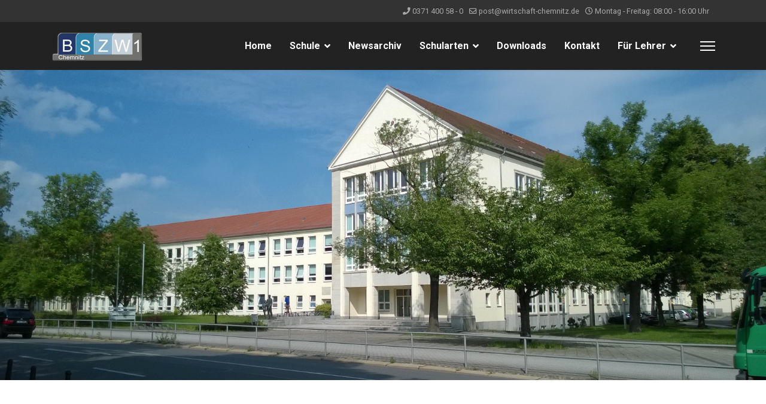

--- FILE ---
content_type: text/html; charset=utf-8
request_url: https://wirtschaft-chemnitz.de/index.php/schularten/berufsschule/steuerfachangestellte-r?rCH=-2
body_size: 6642
content:

<!doctype html>
<html lang="de-de" dir="ltr">
	<head>
		
		<meta name="viewport" content="width=device-width, initial-scale=1, shrink-to-fit=no">
		<meta charset="utf-8">
	<meta name="author" content="Matthias Gerlach">
	<meta name="generator" content="HELIX_ULTIMATE_GENERATOR_TEXT">
	<title>Steuerfachangestellte/r</title>
	<link href="/images/logos/logo11.png" rel="icon" type="image/vnd.microsoft.icon">
	<link href="https://wirtschaft-chemnitz.de/index.php/component/finder/search?format=opensearch&amp;Itemid=101" rel="search" title="OpenSearch Berufliches Schulzentrum für Wirtschaft I - Chemnitz" type="application/opensearchdescription+xml">
<link href="/media/vendor/awesomplete/css/awesomplete.css?1.1.5" rel="stylesheet" />
	<link href="/media/vendor/joomla-custom-elements/css/joomla-alert.min.css?0.2.0" rel="stylesheet" />
	<link href="//fonts.googleapis.com/css?family=Roboto:100,100i,200,200i,300,300i,400,400i,500,500i,600,600i,700,700i,800,800i,900,900i&amp;subset=latin&amp;display=swap" rel="stylesheet" media="none" onload="media=&quot;all&quot;" />
	<link href="//fonts.googleapis.com/css?family=Overlock SC:100,100i,200,200i,300,300i,400,400i,500,500i,600,600i,700,700i,800,800i,900,900i&amp;subset=latin&amp;display=swap" rel="stylesheet" media="none" onload="media=&quot;all&quot;" />
	<link href="//fonts.googleapis.com/css?family=Noto Sans:100,100i,200,200i,300,300i,400,400i,500,500i,600,600i,700,700i,800,800i,900,900i&amp;subset=latin&amp;display=swap" rel="stylesheet" media="none" onload="media=&quot;all&quot;" />
	<link href="//fonts.googleapis.com/css?family=Roboto:100,100i,200,200i,300,300i,400,400i,500,500i,600,600i,700,700i,800,800i,900,900i&amp;subset=cyrillic&amp;display=swap" rel="stylesheet" media="none" onload="media=&quot;all&quot;" />
	<link href="/templates/lt_elearning/css/bootstrap.min.css" rel="stylesheet" />
	<link href="/plugins/system/helixultimate/assets/css/system-j4.min.css" rel="stylesheet" />
	<link href="/media/system/css/joomla-fontawesome.min.css?4299ae" rel="stylesheet" />
	<link href="/templates/lt_elearning/css/template.css" rel="stylesheet" />
	<link href="/templates/lt_elearning/css/presets/preset5.css" rel="stylesheet" />
	<link href="/templates/lt_elearning/css/font-awesome5.min.css" rel="stylesheet" />
	<link href="/templates/lt_elearning/css/custom.css" rel="stylesheet" />
	<link href="/templates/lt_elearning/css/hikashop.css" rel="stylesheet" />
	<style>body{font-family: 'Roboto', sans-serif;font-size: 16px;line-height: 1.56;text-decoration: none;}
@media (min-width:768px) and (max-width:991px){body{font-size: 14px;}
}
@media (max-width:767px){body{font-size: 13px;}
}
</style>
	<style>h1{font-family: 'Overlock SC', sans-serif;color: #00aeef;text-decoration: none;}
</style>
	<style>h2{font-family: 'Noto Sans', sans-serif;color: #00aeef;text-decoration: none;}
</style>
	<style>h3{font-family: 'Noto Sans', sans-serif;color: #00aeef;text-decoration: none;}
</style>
	<style>h4{font-family: 'Noto Sans', sans-serif;color: #00aeef;text-decoration: none;}
</style>
	<style>.sp-megamenu-parent > li > a, .sp-megamenu-parent > li > span, .sp-megamenu-parent .sp-dropdown li.sp-menu-item > a{font-family: 'Roboto', sans-serif;font-size: 16px;font-weight: 700;text-decoration: none;}
</style>
	<style>.menu.nav-pills > li > a, .menu.nav-pills > li > span, .menu.nav-pills .sp-dropdown li.sp-menu-item > a{font-family: 'Roboto', sans-serif;font-size: 16px;font-weight: 700;text-decoration: none;}
</style>
	<style>.logo-image {height:50px;}.logo-image-phone {height:50px;}</style>
	<style>#sp-footer{ background-color:#5AADDD; }</style>
<script src="/media/vendor/jquery/js/jquery.min.js?3.7.1"></script>
	<script src="/media/legacy/js/jquery-noconflict.min.js?504da4"></script>
	<script type="application/json" class="joomla-script-options new">{"data":{"breakpoints":{"tablet":991,"mobile":480},"header":{"stickyOffset":"100"}},"joomla.jtext":{"MOD_FINDER_SEARCH_VALUE":"Suche &hellip;","JLIB_JS_AJAX_ERROR_OTHER":"Beim Abrufen von JSON-Daten wurde ein HTTP-Statuscode %s zurückgegeben.","JLIB_JS_AJAX_ERROR_PARSE":"Ein Parsing-Fehler trat bei der Verarbeitung der folgenden JSON-Daten auf:<br /><code style='color:inherit;white-space:pre-wrap;padding:0;margin:0;border:0;background:inherit;'>%s</code>","ERROR":"Fehler","MESSAGE":"Nachricht","NOTICE":"Hinweis","WARNING":"Warnung","JCLOSE":"Schließen","JOK":"OK","JOPEN":"Öffnen"},"finder-search":{"url":"/index.php/component/finder/?task=suggestions.suggest&format=json&tmpl=component&Itemid=101"},"system.paths":{"root":"","rootFull":"https://wirtschaft-chemnitz.de/","base":"","baseFull":"https://wirtschaft-chemnitz.de/"},"csrf.token":"459425276c3637962a38e3f8b22f9529"}</script>
	<script src="/media/system/js/core.min.js?83f2c9"></script>
	<script src="/media/vendor/bootstrap/js/alert.min.js?5.3.2" type="module"></script>
	<script src="/media/vendor/bootstrap/js/button.min.js?5.3.2" type="module"></script>
	<script src="/media/vendor/bootstrap/js/carousel.min.js?5.3.2" type="module"></script>
	<script src="/media/vendor/bootstrap/js/collapse.min.js?5.3.2" type="module"></script>
	<script src="/media/vendor/bootstrap/js/dropdown.min.js?5.3.2" type="module"></script>
	<script src="/media/vendor/bootstrap/js/modal.min.js?5.3.2" type="module"></script>
	<script src="/media/vendor/bootstrap/js/offcanvas.min.js?5.3.2" type="module"></script>
	<script src="/media/vendor/bootstrap/js/popover.min.js?5.3.2" type="module"></script>
	<script src="/media/vendor/bootstrap/js/scrollspy.min.js?5.3.2" type="module"></script>
	<script src="/media/vendor/bootstrap/js/tab.min.js?5.3.2" type="module"></script>
	<script src="/media/vendor/bootstrap/js/toast.min.js?5.3.2" type="module"></script>
	<script src="/media/system/js/showon.min.js?891646" type="module"></script>
	<script src="/media/vendor/awesomplete/js/awesomplete.min.js?1.1.5" defer></script>
	<script src="/media/com_finder/js/finder.min.js?5729ed" type="module"></script>
	<script src="/media/system/js/messages.min.js?7a5169" type="module"></script>
	<script src="/templates/lt_elearning/js/main.js"></script>
	<script src="/templates/lt_elearning/js/custom.js"></script>
	<script type="application/ld+json">{"@context":"https://schema.org","@graph":[{"@type":"Organization","@id":"https://wirtschaft-chemnitz.de/#/schema/Organization/base","name":"Berufliches Schulzentrum für Wirtschaft I - Chemnitz","url":"https://wirtschaft-chemnitz.de/"},{"@type":"WebSite","@id":"https://wirtschaft-chemnitz.de/#/schema/WebSite/base","url":"https://wirtschaft-chemnitz.de/","name":"Berufliches Schulzentrum für Wirtschaft I - Chemnitz","publisher":{"@id":"https://wirtschaft-chemnitz.de/#/schema/Organization/base"}},{"@type":"WebPage","@id":"https://wirtschaft-chemnitz.de/#/schema/WebPage/base","url":"https://wirtschaft-chemnitz.de/index.php/schularten/berufsschule/steuerfachangestellte-r?rCH=-2","name":"Steuerfachangestellte/r","isPartOf":{"@id":"https://wirtschaft-chemnitz.de/#/schema/WebSite/base"},"about":{"@id":"https://wirtschaft-chemnitz.de/#/schema/Organization/base"},"inLanguage":"de-DE","breadcrumb":{"@id":"https://wirtschaft-chemnitz.de/#/schema/BreadcrumbList/17"}},{"@type":"Article","@id":"https://wirtschaft-chemnitz.de/#/schema/com_content/article/13","name":"Steuerfachangestellte/r","headline":"Steuerfachangestellte/r","inLanguage":"de-DE","isPartOf":{"@id":"https://wirtschaft-chemnitz.de/#/schema/WebPage/base"}}]}</script>
	<script>template="lt_elearning";</script>
	</head>
	<body class="site helix-ultimate hu com_content com-content view-article layout-default task-none itemid-137 de-de ltr layout-fluid offcanvas-init offcanvs-position-right">

		
		
		<div class="body-wrapper">
			<div class="body-innerwrapper">
				
<div id="sp-top-bar">
	<div class="container">
		<div class="container-inner">
			<div class="row">
				<div id="sp-top1" class="col-lg-6">
					<div class="sp-column text-center text-lg-start">
																			
												
					</div>
				</div>

				<div id="sp-top2" class="col-lg-6">
					<div class="sp-column text-center text-lg-end">
						
													<ul class="sp-contact-info"><li class="sp-contact-phone"><span class="fas fa-phone" aria-hidden="true"></span> <a href="tel:0371400580">0371 400 58 - 0</a></li><li class="sp-contact-email"><span class="far fa-envelope" aria-hidden="true"></span> <a href="mailto:post@wirtschaft-chemnitz.de">post@wirtschaft-chemnitz.de</a></li><li class="sp-contact-time"><span class="far fa-clock" aria-hidden="true"></span> Montag - Freitag: 08:00 - 16:00 Uhr</li></ul>												
					</div>
				</div>
			</div>
		</div>
	</div>
</div>

<header id="sp-header">
	<div class="container">
		<div class="container-inner">
			<div class="row">
				<!-- Logo -->
				<div id="sp-logo" class="col-auto">
					<div class="sp-column">
						<div class="logo"><a href="/">
				<img class='logo-image  d-none d-lg-inline-block'
					srcset='https://wirtschaft-chemnitz.de/images/logos/logo11.png 1x, https://wirtschaft-chemnitz.de/images/logos/logo11.png 2x'
					src='https://wirtschaft-chemnitz.de/images/logos/logo11.png'
					alt='Logo Berufliches Schulzentrum für Wirtschaft 1 - Chemnitz'
				/>
				<img class="logo-image-phone d-inline-block d-lg-none" src="https://wirtschaft-chemnitz.de/images/logos/logo11.png" alt="Logo Berufliches Schulzentrum für Wirtschaft 1 - Chemnitz" /></a></div>						
					</div>
				</div>

				<!-- Menu -->
				<div id="sp-menu" class="col-auto flex-auto">
					<div class="sp-column d-flex justify-content-end align-items-center">
						<nav class="sp-megamenu-wrapper d-flex" role="navigation"><ul class="sp-megamenu-parent menu-animation-fade-up d-none d-lg-block"><li class="sp-menu-item"><a   href="/index.php"  >Home</a></li><li class="sp-menu-item sp-has-child"><span  class=" sp-menu-heading"  >Schule</span><div class="sp-dropdown sp-dropdown-main sp-menu-right" style="width: 270px;"><div class="sp-dropdown-inner"><ul class="sp-dropdown-items"><li class="sp-menu-item"><a   href="/index.php/schule/schulvision"  >Schulvision</a></li><li class="sp-menu-item"><a   href="/index.php/schule/schulleitung"  >Schulleitung</a></li><li class="sp-menu-item"><a   href="/index.php/schule/verwaltung"  >Verwaltung</a></li><li class="sp-menu-item"><a   href="/index.php/schule/beratungslehrer"  >Beratungslehrer</a></li><li class="sp-menu-item"><a   href="/index.php/schule/datenschutz"  >Datenschutz</a></li><li class="sp-menu-item"><a   href="/index.php/schule/impressum"  >Impressum</a></li></ul></div></div></li><li class="sp-menu-item"><a   href="/index.php/news"  >Newsarchiv</a></li><li class="sp-menu-item sp-has-child active"><span  class=" sp-menu-heading"  >Schularten</span><div class="sp-dropdown sp-dropdown-main sp-menu-right" style="width: 270px;"><div class="sp-dropdown-inner"><ul class="sp-dropdown-items"><li class="sp-menu-item sp-has-child active"><a   href="/index.php/schularten/berufsschule"  >Berufsschule</a><div class="sp-dropdown sp-dropdown-sub sp-menu-right" style="width: 270px;"><div class="sp-dropdown-inner"><ul class="sp-dropdown-items"><li class="sp-menu-item"><a   href="/index.php/schularten/berufsschule/kaufmann-frau-fuer-bueromanagement"  >Kaufmann/-frau für Büromanagement</a></li><li class="sp-menu-item"><a   href="/index.php/schularten/berufsschule/kaufmann-frau-fuer-dialogmarketing"  >Kaufmann/-frau für Dialogmarketing</a></li><li class="sp-menu-item"><a   href="/index.php/schularten/berufsschule/servicefachkraft-fuer-dialogmarketing"  >Servicefachkraft für Dialogmarketing</a></li><li class="sp-menu-item"><a   href="/index.php/schularten/berufsschule/kaufmann-frau-fuer-gross-und-aussenhandelsmanagement"  >Kaufmann/-frau für Groß- und Außenhandelsmanagement</a></li><li class="sp-menu-item"><a   href="/index.php/schularten/berufsschule/kaufmann-frau-fuer-marketingkommunikation"  >Kaufmann/-frau für Marketingkommunikation</a></li><li class="sp-menu-item"><a   href="/index.php/schularten/berufsschule/rechtsanwaltsfachangestellte-r"  >Rechtsanwaltsfachangestellte/r</a></li><li class="sp-menu-item current-item active"><a aria-current="page"  href="/index.php/schularten/berufsschule/steuerfachangestellte-r"  >Steuerfachangestellte/r</a></li></ul></div></div></li><li class="sp-menu-item"><a   href="/index.php/schularten/fachoberschule"  >Fachoberschule</a></li></ul></div></div></li><li class="sp-menu-item"><a   href="/index.php/downloads?view=categories"  >Downloads</a></li><li class="sp-menu-item"><a   href="/index.php/kontakt"  >Kontakt</a></li><li class="sp-menu-item sp-has-child"><span  class=" sp-menu-heading"  >Für Lehrer</span><div class="sp-dropdown sp-dropdown-main sp-menu-right" style="width: 270px;"><div class="sp-dropdown-inner"><ul class="sp-dropdown-items"><li class="sp-menu-item"><a  rel="noopener noreferrer" href="https://webspace19.do.de/webmail/" target="_blank"  >WebMail</a></li><li class="sp-menu-item"><a   href="/index.php/fuer-lehrer/admin-login"  >Admin Login</a></li></ul></div></div></li></ul><a id="offcanvas-toggler" aria-label="Menu" class="offcanvas-toggler-right" href="#"><div class="burger-icon" aria-hidden="true"><span></span><span></span><span></span></div></a></nav>						

						<!-- Related Modules -->
						<div class="d-none d-lg-flex header-modules align-items-center">
							
													</div>

						<!-- if offcanvas position right -->
													<a id="offcanvas-toggler"  aria-label="Menu" title="Menu"  class="mega_offcanvas offcanvas-toggler-secondary offcanvas-toggler-right d-flex align-items-center" href="#">
							<div class="burger-icon" aria-hidden="true"><span></span><span></span><span></span></div>
							</a>
											</div>
				</div>
			</div>
		</div>
	</div>
</header>
				
<section id="sp-page-title" >

				
	
<div class="row">
	<div id="sp-title" class="col-lg-12 "><div class="sp-column "><div class="sp-module "><div class="sp-module-content">
<div id="mod-custom136" class="mod-custom custom">
    <p><img class="pull-center" src="/images/headers/teaser_bszw111.jpg" alt=""></p></div>
</div></div></div></div></div>
				
</section>
<section id="sp-stammdaten-erfassen" >

						<div class="container">
				<div class="container-inner">
			
	
<div class="row">
	<div id="sp-top1" class="col-lg-12 "><div class="sp-column "></div></div></div>
							</div>
			</div>
			
</section>
<section id="sp-main-body" >

										<div class="container">
					<div class="container-inner">
						
	
<div class="row">
	
<main id="sp-component" class="col-lg-12 ">
	<div class="sp-column ">
		<div id="system-message-container" aria-live="polite">
	</div>


		
		<div class="article-details " itemscope itemtype="https://schema.org/Article">
	<meta itemprop="inLanguage" content="de-DE">
	
	
					
	
		
		<div class="article-can-edit d-flex flex-wrap justify-content-between">
				</div>
			
		
			
		
		
	
	<div itemprop="articleBody">
		<h1>Steuerfachangestellte/r</h1>
<h2> </h2>
<h2>Steckbrief:</h2>
<ul>
<li>Ausbildungsdauer: 3 Jahre</li>
<li>Lernorte: Unternehmen und Berufsschule</li>
<li>Ausbildungsart: anerkannter Ausbildungsberuf (duale Ausbildung) geregelt nach Berufsbildungsgesetz (<a href="/index.php/rechtsanwaltsfachangestellter?id=35">BBiG</a>)</li>
</ul>
<h2>Was macht ein(e) Steuerfachangestellte/r?</h2>
<p>Eine wichtige Aufgabe von <strong>Steuerfachangestellten</strong> ist die <strong>Unterstützung</strong> <strong>von Steuerberatern</strong> und -innen <strong>bei</strong> der <strong>steuerlichen</strong> und <strong>betriebswirtschaftlichen Beratung</strong> von Mandanten. Darüber hinaus ist ein wesentlicher Inhalt der Arbeit eines/r <strong>Steuerfachangestellten</strong> die <strong>Bearbeitung von Steuererklärungen</strong> sowie die<strong> Prüfung von Steuerbescheiden</strong>. Weiterhin erstellen <strong>Steuerfachangestellte</strong> die <strong>Finanzbuchführung</strong> für Selbstständige, Unternehmen und Betriebe, führen die <strong>Lohn- und Gehaltsabrechnungen</strong> durch und <strong>kontieren</strong> einzelne <strong>Buchungsvorgänge</strong>. Schließlich <strong>erstellen</strong> Steuerfachangestellte auch die <strong>Jahresabschlüsse</strong> für Unternehmen und Selbstständige.<br>Über diese zentralen Aufgaben hinaus erledigen Steuerfachangestellte <strong>allgemeine Bürotätigkeiten</strong>, <strong>erteilen</strong> den Mandanten <strong>Auskünfte</strong>, <strong>vereinbaren Termine</strong> und vieles mehr.</p>
<h2>Einsatzgebiete für Steuerfachangestellte</h2>
<p>Steuerfachangestellte finden ihre hauptsächliche Betätigung in Steuerkanzleien, bei Wirtschaftsprüfern und vereidigten Buchprüfern. Dort sind sie hauptsächlich am PC in Büros tätig.</p>
<h2>Welche Voraussetzungen / Anforderungen sollte man mitbringen?</h2>
<ul>
<li>Als überdurchschnittlich wichtig können <strong>Sorgfalt</strong> und <strong>Verantwortungsbewusstsein</strong> angesehen werden. Darüber hinaus sollte <strong>Verschwiegenheit</strong> als oberste Pflicht angesehen werden. Wegen der Vielfältigkeit der Bedürfnisse der Mandantschaft gehört eine ausgeprägte <strong>Serviceorientierung</strong> ebenfalls zu den Voraussetzungen für eine gute Eignung in diesem Beruf.</li>
<li>Aufgrund des hohen Aufkommens an Korrespondenz gehören gute <strong>Deutschkenntnisse</strong> im Besonderen in der <strong>Ausdrucksfähigkeit</strong> sowie <strong>Rechtschreibung</strong> zu weiteren wichtigen Anforderungen. Darüber hinaus sind gute <strong>Mathematikkenntnisse</strong> z.B. für die Berechnung von Gebühren sehr wichtig.</li>
<li>Vorteilhaft erweisen sich gute <strong>Kenntnisse in Wirtschaft und Recht</strong>.</li>
</ul>
<h2>Ist ein besonderer Schulabschluss erforderlich?</h2>
<p>Grundsätzlich gibt es <strong>keine Zugangsbeschränkungen</strong> für den Beruf <strong>Steuerfachangestellte(r)</strong>. Häufig stellen die Unternehmen Auszubildende mit <strong>Hochschulreife </strong>ein.</p>	</div>

	
	
	
			
		
	

	
				</div>



			</div>
</main>
</div>
											</div>
				</div>
						
</section>
<section id="sp-transparenzhinweis" >

						<div class="container">
				<div class="container-inner">
			
	
<div class="row">
	<div id="sp-user2" class="col-lg-12 "><div class="sp-column "><div class="sp-module "><h3 class="sp-module-title">Transparenzhinweis</h3><div class="sp-module-content">
<div id="mod-custom128" class="mod-custom custom">
    <p><em>Seit dem 1. Januar 2023 ist das Sächsische Transparenzgesetz vom 19. August 2022 (Sächs-GVBl. S. 486) in Kraft. Es gewährt jeder Person ein Recht auf Zugang zu den bei einer transparenzpflichtigen Stelle im Freistaat Sachsen verfügbaren Informationen, soweit keine Ausnahme gilt (Transparenzanspruch). Schulen sind transparenzpflichtige Stellen nur, soweit Informationen über den Namen von Drittmittelgebern, die Höhe der Drittmittel und die Laufzeit der mit Drittmitteln finanzierten abgeschlossenen Forschungsvorhaben betroffen sind.</em></p>
<p><a title="Klicken Sie hier für Informationen" href="https://lehrer-werden-in-sachsen.de/" target="_blank" rel="noopener noreferrer"><img src="/images/logos/SMK_Lehrerin_Sachsen_Marke_Violett-Orange1.png" alt="Klicken Sie hier!" width="300"></a></p></div>
</div></div></div></div></div>
							</div>
			</div>
			
</section>
<section id="sp-auszeichnungen" >

						<div class="container">
				<div class="container-inner">
			
	
<div class="row">
	<div id="sp-position5" class="col-lg-3 "><div class="sp-column "><div class="sp-module "><div class="sp-module-content">
<div id="mod-custom129" class="mod-custom custom">
    <div style="float: left;">
<p><img style="height: 150px !important;" src="/images/logos/Signet_AusgezBerufsschule_20221.jpg"></p>
</div></div>
</div></div></div></div><div id="sp-position6" class="col-lg-3 "><div class="sp-column "><div class="sp-module "><div class="sp-module-content">
<div id="mod-custom130" class="mod-custom custom">
    <div style="float: left;">
<p><img style="height: 145px !important;" src="/images/logos/logo-best_practice_education1.png"></p>
</div></div>
</div></div></div></div><div id="sp-position7" class="col-lg-3 "><div class="sp-column "><div class="sp-module "><div class="sp-module-content">
<div id="mod-custom131" class="mod-custom custom">
    <div style="float: left;">
<p><img style="height: 145px !important;" src="/images/logos/schule_mit_idee1.jpg" alt="Auszeichnung Schule mit Idee 2006"></p>
</div></div>
</div></div></div></div><div id="sp-position8" class="col-lg-3 "><div class="sp-column "><div class="sp-module "><div class="sp-module-content">
<div id="mod-custom132" class="mod-custom custom">
    <div style="float: left;">
<p><img style="height: 150px !important;" src="/images/logos/Certqua_Zeichen_AZAV_gross_4c1.jpg" alt="Auszeichnung CertQua 2022"></p>
</div></div>
</div></div></div></div></div>
							</div>
			</div>
			
</section>
<footer id="sp-footer" >

						<div class="container">
				<div class="container-inner">
			
	
<div class="row">
	<div id="sp-bottom1" class="col-lg-4 "><div class="sp-column "><div class="sp-module "><div class="sp-module-content">
<div id="mod-custom123" class="mod-custom custom">
    <p>Berufliches Schulzentrum für Wirtschaft I<br>Lutherstr. 2<br>09126 Chemnitz</p></div>
</div></div></div></div><div id="sp-bottom2" class="col-lg-4 "><div class="sp-column "><div class="sp-module "><div class="sp-module-content">
<div id="mod-custom124" class="mod-custom custom">
    <p><strong>Telefon:</strong> 0371 - 400 58 - 0<br><strong>Telefax:</strong> 0371 - 400 58 - 115<br><strong>Email:</strong> post@wirtschaft-chemnitz.de</p></div>
</div></div></div></div><div id="sp-bottom3" class="col-lg-4 "><div class="sp-column "><div class="sp-module "><div class="sp-module-content">
<div id="mod-custom125" class="mod-custom custom">
    <p><strong>Schulleiter: </strong>N.N.<br><strong>stellvertretender<br>Schulleiter: </strong> Christopher Vogel</p></div>
</div></div></div></div></div>
							</div>
			</div>
			
</footer>			</div>
		</div>

		<!-- Off Canvas Menu -->
		<div class="offcanvas-overlay"></div>
		<!-- Rendering the offcanvas style -->
		<!-- If canvas style selected then render the style -->
		<!-- otherwise (for old templates) attach the offcanvas module position -->
					<div class="offcanvas-menu">
	<div class="d-flex align-items-center p-3 pt-4">
		<div class="logo"><a href="/">
				<img class='logo-image  d-none d-lg-inline-block'
					srcset='https://wirtschaft-chemnitz.de/images/logos/logo11.png 1x, https://wirtschaft-chemnitz.de/images/logos/logo11.png 2x'
					src='https://wirtschaft-chemnitz.de/images/logos/logo11.png'
					alt='Logo Berufliches Schulzentrum für Wirtschaft 1 - Chemnitz'
				/>
				<img class="logo-image-phone d-inline-block d-lg-none" src="https://wirtschaft-chemnitz.de/images/logos/logo11.png" alt="Logo Berufliches Schulzentrum für Wirtschaft 1 - Chemnitz" /></a></div>		<a href="#" class="close-offcanvas" aria-label="Close Off-canvas">
			<div class="burger-icon">
				<span></span>
				<span></span>
				<span></span>
			</div>
		</a>
	</div>
	<div class="offcanvas-inner">
		<div class="d-flex header-modules mb-3">
							<div class="sp-module "><div class="sp-module-content">
<form class="mod-finder js-finder-searchform form-search" action="/index.php/component/finder/search?Itemid=101" method="get" role="search">
    <label for="mod-finder-searchword0" class="visually-hidden finder">Suchen</label><input type="text" name="q" id="mod-finder-searchword0" class="js-finder-search-query form-control" value="" placeholder="Suche &hellip;">
            <input type="hidden" name="Itemid" value="101"></form>
</div></div>			
					</div>
		
					<div class="sp-module "><div class="sp-module-content"><ul class="menu nav-pills">
<li class="item-101 default"><a href="/index.php" >Home</a></li><li class="item-121 menu-deeper menu-parent"><span class="nav-header ">Schule<span class="menu-toggler"></span></span><ul class="menu-child"><li class="item-122"><a href="/index.php/schule/schulvision" >Schulvision</a></li><li class="item-123"><a href="/index.php/schule/schulleitung" >Schulleitung</a></li><li class="item-124"><a href="/index.php/schule/verwaltung" >Verwaltung</a></li><li class="item-125"><a href="/index.php/schule/beratungslehrer" >Beratungslehrer</a></li><li class="item-126"><a href="/index.php/schule/datenschutz" >Datenschutz</a></li><li class="item-127"><a href="/index.php/schule/impressum" >Impressum</a></li></ul></li><li class="item-144"><a href="/index.php/news" >Newsarchiv</a></li><li class="item-128 active menu-deeper menu-parent"><span class="nav-header ">Schularten<span class="menu-toggler"></span></span><ul class="menu-child"><li class="item-129 active menu-deeper menu-parent"><a href="/index.php/schularten/berufsschule" >Berufsschule<span class="menu-toggler"></span></a><ul class="menu-child"><li class="item-131"><a href="/index.php/schularten/berufsschule/kaufmann-frau-fuer-bueromanagement" >Kaufmann/-frau für Büromanagement</a></li><li class="item-132"><a href="/index.php/schularten/berufsschule/kaufmann-frau-fuer-dialogmarketing" >Kaufmann/-frau für Dialogmarketing</a></li><li class="item-133"><a href="/index.php/schularten/berufsschule/servicefachkraft-fuer-dialogmarketing" >Servicefachkraft für Dialogmarketing</a></li><li class="item-134"><a href="/index.php/schularten/berufsschule/kaufmann-frau-fuer-gross-und-aussenhandelsmanagement" >Kaufmann/-frau für Groß- und Außenhandelsmanagement</a></li><li class="item-135"><a href="/index.php/schularten/berufsschule/kaufmann-frau-fuer-marketingkommunikation" >Kaufmann/-frau für Marketingkommunikation</a></li><li class="item-136"><a href="/index.php/schularten/berufsschule/rechtsanwaltsfachangestellte-r" >Rechtsanwaltsfachangestellte/r</a></li><li class="item-137 current active"><a href="/index.php/schularten/berufsschule/steuerfachangestellte-r" >Steuerfachangestellte/r</a></li></ul></li><li class="item-130"><a href="/index.php/schularten/fachoberschule" >Fachoberschule</a></li></ul></li><li class="item-139"><a href="/index.php/downloads?view=categories" >Downloads</a></li><li class="item-138"><a href="/index.php/kontakt" >Kontakt</a></li><li class="item-141 menu-deeper menu-parent"><span class="nav-header ">Für Lehrer<span class="menu-toggler"></span></span><ul class="menu-child"><li class="item-142"><a href="https://webspace19.do.de/webmail/" target="_blank" rel="noopener noreferrer">WebMail</a></li><li class="item-143"><a href="/index.php/fuer-lehrer/admin-login" >Admin Login</a></li></ul></li></ul>
</div></div>		
		
		
		
					
			</div>
</div>				

		
		

		<!-- Go to top -->
					<a href="#" class="sp-scroll-up" aria-label="Scroll Up"><span class="fas fa-angle-up" aria-hidden="true"></span></a>
						<div align="center"><a target="_blank" title="Free Joomla templates" href="https://ltheme.com/joomla-templates/" rel="author nofollow">Free Joomla templates</a> by <a target="_blank" href="https://ltheme.com" title="Joomla template provider" rel="author nofollow">Ltheme</a></div>
	</body>
</html>

--- FILE ---
content_type: text/css
request_url: https://wirtschaft-chemnitz.de/templates/lt_elearning/css/presets/preset5.css
body_size: 785
content:
body,.sp-preloader{background-color:#FFFFFF;color:#252525}.sp-preloader>div{background:#00aeef}.sp-preloader>div:after{background:#FFFFFF}#sp-top-bar{background:#333333;color:#AAAAAA}#sp-top-bar a{color:#AAAAAA}#sp-header{background:""}#sp-menu ul.social-icons a:hover,#sp-menu ul.social-icons a:focus{color:#00aeef}a{color:#00aeef}a:hover,a:focus,a:active{color:#044CD0}.tags>li{display:inline-block}.tags>li a{background:rgba(0, 174, 239, 0.1);color:#00aeef}.tags>li a:hover{background:#044CD0}.article-social-share .social-share-icon ul li a{color:#252525}.article-social-share .social-share-icon ul li a:hover,.article-social-share .social-share-icon ul li a:focus{background:#00aeef}.pager>li a{border:1px solid #ededed;color:#252525}.sp-reading-progress-bar{background-color:#00aeef}.sp-megamenu-parent>li>a{color:#ffffff}.sp-megamenu-parent>li:hover>a{color:#00aeef}.sp-megamenu-parent>li.active>a,.sp-megamenu-parent>li.active:hover>a{color:#00aeef}.sp-megamenu-parent .sp-dropdown .sp-dropdown-inner{background:#FFFFFF}.sp-megamenu-parent .sp-dropdown li.sp-menu-item>a{color:#252525}.sp-megamenu-parent .sp-dropdown li.sp-menu-item>a:hover{color:#00aeef}.sp-megamenu-parent .sp-dropdown li.sp-menu-item.active>a{color:#00aeef}.sp-megamenu-parent .sp-mega-group>li>a{color:#252525}#offcanvas-toggler>.fa{color:#ffffff}#offcanvas-toggler>.fa:hover,#offcanvas-toggler>.fa:focus,#offcanvas-toggler>.fa:active{color:#00aeef}#offcanvas-toggler>.fas{color:#ffffff}#offcanvas-toggler>.fas:hover,#offcanvas-toggler>.fas:focus,#offcanvas-toggler>.fas:active{color:#00aeef}#offcanvas-toggler>.far{color:#ffffff}#offcanvas-toggler>.far:hover,#offcanvas-toggler>.far:focus,#offcanvas-toggler>.far:active{color:#00aeef}.offcanvas-menu{background-color:#FFFFFF;color:#252525}.offcanvas-menu .offcanvas-inner a{color:#252525}.offcanvas-menu .offcanvas-inner a:hover,.offcanvas-menu .offcanvas-inner a:focus,.offcanvas-menu .offcanvas-inner a:active{color:#00aeef}.offcanvas-menu .offcanvas-inner ul.menu>li a,.offcanvas-menu .offcanvas-inner ul.menu>li span{color:#252525}.offcanvas-menu .offcanvas-inner ul.menu>li a:hover,.offcanvas-menu .offcanvas-inner ul.menu>li a:focus,.offcanvas-menu .offcanvas-inner ul.menu>li span:hover,.offcanvas-menu .offcanvas-inner ul.menu>li span:focus{color:#00aeef}.offcanvas-menu .offcanvas-inner ul.menu>li.menu-parent>a>.menu-toggler,.offcanvas-menu .offcanvas-inner ul.menu>li.menu-parent>.menu-separator>.menu-toggler{color:rgba(37, 37, 37, 0.5)}.offcanvas-menu .offcanvas-inner ul.menu>li.menu-parent .menu-toggler{color:rgba(37, 37, 37, 0.5)}.offcanvas-menu .offcanvas-inner ul.menu>li li a{color:rgba(37, 37, 37, 0.8)}.btn-primary,.sppb-btn-primary{border-color:#00aeef;background-color:#00aeef}.btn-primary:hover,.sppb-btn-primary:hover{border-color:#044CD0;background-color:#044CD0}ul.social-icons>li a:hover{color:#00aeef}.sp-page-title{background:#00aeef}.layout-boxed .body-innerwrapper{background:#FFFFFF}.sp-module ul>li>a{color:#252525}.sp-module ul>li>a:hover{color:#00aeef}.sp-module .latestnews>div>a{color:#252525}.sp-module .latestnews>div>a:hover{color:#00aeef}.sp-module .tagscloud .tag-name:hover{background:#00aeef}.search .btn-toolbar button{background:#00aeef}#sp-footer,#sp-bottom{background:#ff4b2b;color:#ffffff}#sp-footer a,#sp-bottom a{color:#00aeef}#sp-footer a:hover,#sp-footer a:active,#sp-footer a:focus,#sp-bottom a:hover,#sp-bottom a:active,#sp-bottom a:focus{color:#ffffff}#sp-bottom .sp-module-content .latestnews>li>a>span{color:#ffffff}.sp-comingsoon body{background-color:#00aeef}.pagination>li>a,.pagination>li>span{color:#252525}.pagination>li>a:hover,.pagination>li>a:focus,.pagination>li>span:hover,.pagination>li>span:focus{color:#252525}.pagination>.active>a,.pagination>.active>span{border-color:#00aeef;background-color:#00aeef}.pagination>.active>a:hover,.pagination>.active>a:focus,.pagination>.active>span:hover,.pagination>.active>span:focus{border-color:#00aeef;background-color:#00aeef}.error-code,.coming-soon-number{color:#00aeef}